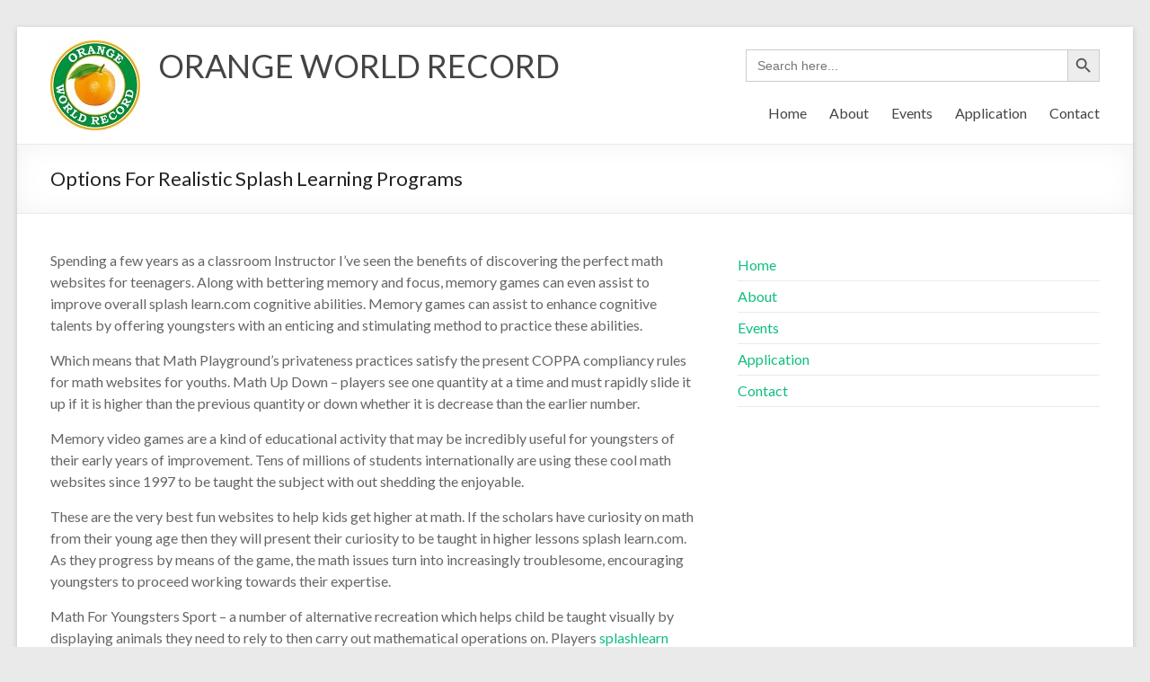

--- FILE ---
content_type: text/html; charset=UTF-8
request_url: http://orangeworldrecord.org/options-for-realistic-splash-learning-programs/
body_size: 7170
content:
<!DOCTYPE html>
<!--[if IE 7]>
<html class="ie ie7" lang="en-US">
<![endif]-->
<!--[if IE 8]>
<html class="ie ie8" lang="en-US">
<![endif]-->
<!--[if !(IE 7) & !(IE 8)]><!-->
<html lang="en-US">
<!--<![endif]-->
<head>
	<meta charset="UTF-8" />
	<meta name="viewport" content="width=device-width, initial-scale=1">
	<link rel="profile" href="http://gmpg.org/xfn/11" />
	<title>Options For Realistic Splash Learning Programs &#8211; ORANGE WORLD RECORD</title>
<link rel='dns-prefetch' href='//fonts.googleapis.com' />
<link rel='dns-prefetch' href='//s.w.org' />
<link rel="alternate" type="application/rss+xml" title="ORANGE WORLD RECORD &raquo; Feed" href="http://orangeworldrecord.org/feed/" />
<link rel="alternate" type="application/rss+xml" title="ORANGE WORLD RECORD &raquo; Comments Feed" href="http://orangeworldrecord.org/comments/feed/" />
<link rel="alternate" type="application/rss+xml" title="ORANGE WORLD RECORD &raquo; Options For Realistic Splash Learning Programs Comments Feed" href="http://orangeworldrecord.org/options-for-realistic-splash-learning-programs/feed/" />
		<script type="text/javascript">
			window._wpemojiSettings = {"baseUrl":"https:\/\/s.w.org\/images\/core\/emoji\/13.0.0\/72x72\/","ext":".png","svgUrl":"https:\/\/s.w.org\/images\/core\/emoji\/13.0.0\/svg\/","svgExt":".svg","source":{"concatemoji":"http:\/\/orangeworldrecord.org\/wp-includes\/js\/wp-emoji-release.min.js?ver=5.5.17"}};
			!function(e,a,t){var n,r,o,i=a.createElement("canvas"),p=i.getContext&&i.getContext("2d");function s(e,t){var a=String.fromCharCode;p.clearRect(0,0,i.width,i.height),p.fillText(a.apply(this,e),0,0);e=i.toDataURL();return p.clearRect(0,0,i.width,i.height),p.fillText(a.apply(this,t),0,0),e===i.toDataURL()}function c(e){var t=a.createElement("script");t.src=e,t.defer=t.type="text/javascript",a.getElementsByTagName("head")[0].appendChild(t)}for(o=Array("flag","emoji"),t.supports={everything:!0,everythingExceptFlag:!0},r=0;r<o.length;r++)t.supports[o[r]]=function(e){if(!p||!p.fillText)return!1;switch(p.textBaseline="top",p.font="600 32px Arial",e){case"flag":return s([127987,65039,8205,9895,65039],[127987,65039,8203,9895,65039])?!1:!s([55356,56826,55356,56819],[55356,56826,8203,55356,56819])&&!s([55356,57332,56128,56423,56128,56418,56128,56421,56128,56430,56128,56423,56128,56447],[55356,57332,8203,56128,56423,8203,56128,56418,8203,56128,56421,8203,56128,56430,8203,56128,56423,8203,56128,56447]);case"emoji":return!s([55357,56424,8205,55356,57212],[55357,56424,8203,55356,57212])}return!1}(o[r]),t.supports.everything=t.supports.everything&&t.supports[o[r]],"flag"!==o[r]&&(t.supports.everythingExceptFlag=t.supports.everythingExceptFlag&&t.supports[o[r]]);t.supports.everythingExceptFlag=t.supports.everythingExceptFlag&&!t.supports.flag,t.DOMReady=!1,t.readyCallback=function(){t.DOMReady=!0},t.supports.everything||(n=function(){t.readyCallback()},a.addEventListener?(a.addEventListener("DOMContentLoaded",n,!1),e.addEventListener("load",n,!1)):(e.attachEvent("onload",n),a.attachEvent("onreadystatechange",function(){"complete"===a.readyState&&t.readyCallback()})),(n=t.source||{}).concatemoji?c(n.concatemoji):n.wpemoji&&n.twemoji&&(c(n.twemoji),c(n.wpemoji)))}(window,document,window._wpemojiSettings);
		</script>
		<style type="text/css">
img.wp-smiley,
img.emoji {
	display: inline !important;
	border: none !important;
	box-shadow: none !important;
	height: 1em !important;
	width: 1em !important;
	margin: 0 .07em !important;
	vertical-align: -0.1em !important;
	background: none !important;
	padding: 0 !important;
}
</style>
	<link rel='stylesheet' id='litespeed-cache-dummy-css'  href='http://orangeworldrecord.org/wp-content/plugins/litespeed-cache/assets/css/litespeed-dummy.css?ver=5.5.17' type='text/css' media='all' />
<link rel='stylesheet' id='wp-block-library-css'  href='http://orangeworldrecord.org/wp-includes/css/dist/block-library/style.min.css?ver=5.5.17' type='text/css' media='all' />
<link rel='stylesheet' id='wp-block-library-theme-css'  href='http://orangeworldrecord.org/wp-includes/css/dist/block-library/theme.min.css?ver=5.5.17' type='text/css' media='all' />
<link rel='stylesheet' id='ivory-search-styles-css'  href='http://orangeworldrecord.org/wp-content/plugins/add-search-to-menu/public/css/ivory-search.min.css?ver=4.5.5' type='text/css' media='all' />
<link rel='stylesheet' id='contact-form-7-css'  href='http://orangeworldrecord.org/wp-content/plugins/contact-form-7/includes/css/styles.css?ver=5.2.2' type='text/css' media='all' />
<link rel='stylesheet' id='spacious_style-css'  href='http://orangeworldrecord.org/wp-content/themes/spacious/style.css?ver=5.5.17' type='text/css' media='all' />
<link rel='stylesheet' id='spacious-genericons-css'  href='http://orangeworldrecord.org/wp-content/themes/spacious/genericons/genericons.css?ver=3.3.1' type='text/css' media='all' />
<link rel='stylesheet' id='spacious-font-awesome-css'  href='http://orangeworldrecord.org/wp-content/themes/spacious/font-awesome/css/font-awesome.min.css?ver=4.7.0' type='text/css' media='all' />
<link rel='stylesheet' id='spacious_googlefonts-css'  href='//fonts.googleapis.com/css?family=Lato&#038;ver=5.5.17' type='text/css' media='all' />
<script type='text/javascript' src='http://orangeworldrecord.org/wp-includes/js/jquery/jquery.js?ver=1.12.4-wp' id='jquery-core-js'></script>
<script type='text/javascript' src='http://orangeworldrecord.org/wp-content/themes/spacious/js/spacious-custom.js?ver=5.5.17' id='spacious-custom-js'></script>
<!--[if lte IE 8]>
<script type='text/javascript' src='http://orangeworldrecord.org/wp-content/themes/spacious/js/html5shiv.min.js?ver=5.5.17' id='html5-js'></script>
<![endif]-->
<link rel="https://api.w.org/" href="http://orangeworldrecord.org/wp-json/" /><link rel="alternate" type="application/json" href="http://orangeworldrecord.org/wp-json/wp/v2/posts/2292" /><link rel="EditURI" type="application/rsd+xml" title="RSD" href="http://orangeworldrecord.org/xmlrpc.php?rsd" />
<link rel="wlwmanifest" type="application/wlwmanifest+xml" href="http://orangeworldrecord.org/wp-includes/wlwmanifest.xml" /> 
<link rel='prev' title='Casino leovegas freespins Akkvisisjon Uten Innskudd' href='http://orangeworldrecord.org/casino-leovegas-freespins-akkvisisjon-uten-innskudd/' />
<link rel='next' title='Annual Eco- big city swing chicago friendly Expression' href='http://orangeworldrecord.org/annual-eco-big-city-swing-chicago-friendly-expression/' />
<meta name="generator" content="WordPress 5.5.17" />
<link rel="canonical" href="http://orangeworldrecord.org/options-for-realistic-splash-learning-programs/" />
<link rel='shortlink' href='http://orangeworldrecord.org/?p=2292' />
<link rel="alternate" type="application/json+oembed" href="http://orangeworldrecord.org/wp-json/oembed/1.0/embed?url=http%3A%2F%2Forangeworldrecord.org%2Foptions-for-realistic-splash-learning-programs%2F" />
<link rel="alternate" type="text/xml+oembed" href="http://orangeworldrecord.org/wp-json/oembed/1.0/embed?url=http%3A%2F%2Forangeworldrecord.org%2Foptions-for-realistic-splash-learning-programs%2F&#038;format=xml" />
<!-- <meta name="NextGEN" version="3.3.17" /> -->
<link rel="pingback" href="http://orangeworldrecord.org/xmlrpc.php"><style type="text/css">.recentcomments a{display:inline !important;padding:0 !important;margin:0 !important;}</style></head>

<body class="post-template-default single single-post postid-2292 single-format-standard wp-custom-logo wp-embed-responsive spacious  narrow-1218">


<div id="page" class="hfeed site">
	<a class="skip-link screen-reader-text" href="#main">Skip to content</a>

	
	
	<header id="masthead" class="site-header clearfix spacious-header-display-one">

		
		
		<div id="header-text-nav-container" class="">

			<div class="inner-wrap" id="spacious-header-display-one">

				<div id="header-text-nav-wrap" class="clearfix">
					<div id="header-left-section">
													<div id="header-logo-image">

								<a href="http://orangeworldrecord.org/" class="custom-logo-link" rel="home"><img width="100" height="100" src="http://orangeworldrecord.org/wp-content/uploads/2020/08/orange-world-record-logo-1.jpeg" class="custom-logo" alt="ORANGE WORLD RECORD" /></a>
							</div><!-- #header-logo-image -->

							
						<div id="header-text" class="">
															<h3 id="site-title">
									<a href="http://orangeworldrecord.org/"
									   title="ORANGE WORLD RECORD"
									   rel="home">ORANGE WORLD RECORD</a>
								</h3>
							<!-- #site-description -->
						</div><!-- #header-text -->

					</div><!-- #header-left-section -->
					<div id="header-right-section">
													<div id="header-right-sidebar" class="clearfix">
								<aside id="is_widget-5" class="widget widget_is_search widget_search"><form  class="is-search-form is-form-style is-form-style-3 is-form-id-84 " action="http://orangeworldrecord.org/" method="get" role="search" ><label><input  type="search" name="s" value="" class="is-search-input" placeholder="Search here..." autocomplete="off" /></label><button type="submit" class="is-search-submit"><span class="is-search-icon"><svg focusable="false" aria-label="Search" xmlns="http://www.w3.org/2000/svg" viewBox="0 0 24 24" width="24px"><path d="M15.5 14h-.79l-.28-.27C15.41 12.59 16 11.11 16 9.5 16 5.91 13.09 3 9.5 3S3 5.91 3 9.5 5.91 16 9.5 16c1.61 0 3.09-.59 4.23-1.57l.27.28v.79l5 4.99L20.49 19l-4.99-5zm-6 0C7.01 14 5 11.99 5 9.5S7.01 5 9.5 5 14 7.01 14 9.5 11.99 14 9.5 14z"></path></svg></span></button><input type="hidden" name="id" value="84" /><input type="hidden" name="post_type" value="attachment" /></form></aside>							</div>
							
													<div class="header-action">
															</div>
						
						
		<nav id="site-navigation" class="main-navigation clearfix   " role="navigation">
			<p class="menu-toggle">Menu</p>
			<div class="menu-primary-container"><ul id="menu-primary-menu" class="menu"><li id="menu-item-34" class="menu-item menu-item-type-custom menu-item-object-custom menu-item-home menu-item-34"><a href="http://orangeworldrecord.org/">Home</a></li>
<li id="menu-item-35" class="menu-item menu-item-type-post_type menu-item-object-page menu-item-35"><a href="http://orangeworldrecord.org/about/">About</a></li>
<li id="menu-item-173" class="menu-item menu-item-type-post_type menu-item-object-page menu-item-173"><a href="http://orangeworldrecord.org/events/">Events</a></li>
<li id="menu-item-103" class="menu-item menu-item-type-post_type menu-item-object-page menu-item-103"><a href="http://orangeworldrecord.org/application/">Application</a></li>
<li id="menu-item-37" class="menu-item menu-item-type-post_type menu-item-object-page menu-item-37"><a href="http://orangeworldrecord.org/contact/">Contact</a></li>
</ul></div>		</nav>

		
					</div><!-- #header-right-section -->

				</div><!-- #header-text-nav-wrap -->
			</div><!-- .inner-wrap -->
					</div><!-- #header-text-nav-container -->

		
						<div class="header-post-title-container clearfix">
					<div class="inner-wrap">
						<div class="post-title-wrapper">
																								<h1 class="header-post-title-class">Options For Realistic Splash Learning Programs</h1>
																						</div>
											</div>
				</div>
					</header>
			<div id="main" class="clearfix">
		<div class="inner-wrap">

	
	<div id="primary">
		<div id="content" class="clearfix">
			
				
<article id="post-2292" class="post-2292 post type-post status-publish format-standard hentry category-uncategorized">
		<div class="entry-content clearfix">
		<p>Spending a few years as a classroom Instructor I&#8217;ve seen the benefits of discovering the perfect math websites for teenagers. Along with bettering memory and focus, memory games can even assist to improve overall splash learn.com cognitive abilities. Memory games can assist to enhance cognitive talents by offering youngsters with an enticing and stimulating method to practice these abilities.</p>
<p>Which means that Math Playground&#8217;s privateness practices satisfy the present COPPA compliancy rules for math websites for youths. Math Up Down &#8211; players see one quantity at a time and must rapidly slide it up if it is higher than the previous quantity or down whether it is decrease than the earlier number.</p>
<p>Memory video games are a kind of educational activity that may be incredibly useful for youngsters of their early years of improvement. Tens of millions of students internationally are using these cool math websites since 1997 to be taught the subject with out shedding the enjoyable.</p>
<p>These are the very best fun websites to help kids get higher at math. If the scholars have curiosity on math from their young age then they will present their curiosity to be taught in higher lessons splash learn.com. As they progress by means of the game, the math issues turn into increasingly troublesome, encouraging youngsters to proceed working towards their expertise.</p>
<p>Math For Youngsters Sport &#8211; a number of alternative recreation which helps child be taught visually by displaying animals they need to rely to then carry out mathematical operations on. Players <a href=“https://www.topschoolreviews.com/splashlearn-review/” rel=“nofollow”>splashlearn math facts</a> have 2 minutes to play and incorrect solutions to not end the game nor decrease the player&#8217;s score, although rely towards the game&#8217;s accuracy rating.</p>
<p>Our games and creative actions make math enjoyable while giving young learners the observe they need to build a strong foundation for fulfillment. Geometry, and trigonometric tools to help splash learn.com these college students who are weak in arithmetic. These video games are designed to assist children improve their memory expertise, concentration, and overall cognitive skills.</p>
<p>You guessed it. These video games take you again to prehistoric occasions by way of interactive board video games. If the participant answers the question appropriately, they get to take a shot at the basket. Math Quiz &#8211; multiple splash learn reviews selection recreation similar to either of the above games, but runs at a fairly slow velocity which is welcoming to learners.</p>
<p><h2>Picking Simple Advice For Splash Learn Reading</h2>
</p>
<p><h2>The Latest On Splash Learn.com Programs</h2>
</p>
<p>It can be crucial for lecturers to rigorously consider the potential benefits and drawbacks of utilizing games of their classrooms and to discover a stability that works for their students. The sport is quick-paced and starts with addition before shifting on to subtraction, multiplication and mixing between all 3 options.</p>
<p><h2>Locating Trouble-Free Products Of Splash Learn Reading</h2>
</p>
<p>Math Recreation Time is your destination for great math video games and homework help online. It is a logic puzzle game where you have to fill in the lacking numbers in a grid. This wonderful on-line platform simply lets the students to expertise the subject with limitless questions, real-world scenarios and interesting item sorts.</p>
<p>Based mostly on the visible fashions featured in Bridges in Arithmetic, a collection of highly effective learning tools that assist any curriculum. Math Kids is the perfect introduction to the basics splashlearn reviews of counting, addition, and subtraction. Funbrain presents lots of of games, books, comics, and videos that develop expertise in math, studying, problem-solving and literacy.</p>
<p>That is an arithmetic apply recreation the place gamers enter one number at a time and an arithmetic operator to regulate their calculation until they attain the desired splash learn goal purpose quantity. Play these cool memory video games and have fun coaching your quick term memory.</p>
<div class="extra-hatom-entry-title"><span class="entry-title">Options For Realistic Splash Learning Programs</span></div>	</div>

	<footer class="entry-meta-bar clearfix"><div class="entry-meta clearfix">
			<span class="by-author author vcard"><a class="url fn n"
			                                        href="http://orangeworldrecord.org/author/madan/">madan</a></span>

			<span class="date"><a href="http://orangeworldrecord.org/options-for-realistic-splash-learning-programs/" title="10:30 am" rel="bookmark"><time class="entry-date published" datetime="2022-12-04T10:30:13+00:00">December 4, 2022</time><time class="updated" datetime="2023-03-17T10:30:14+00:00">March 17, 2023</time></a></span>				<span class="category"><a href="http://orangeworldrecord.org/category/uncategorized/" rel="category tag">Uncategorized</a></span>
				</div></footer>
	</article>

						<ul class="default-wp-page clearfix">
			<li class="previous"><a href="http://orangeworldrecord.org/casino-leovegas-freespins-akkvisisjon-uten-innskudd/" rel="prev"><span class="meta-nav">&larr;</span> Casino leovegas freespins Akkvisisjon Uten Innskudd</a></li>
			<li class="next"><a href="http://orangeworldrecord.org/annual-eco-big-city-swing-chicago-friendly-expression/" rel="next">Annual Eco- big city swing chicago friendly Expression <span class="meta-nav">&rarr;</span></a></li>
		</ul>
	
				
				
				
			
		</div><!-- #content -->
	</div><!-- #primary -->

	
<div id="secondary">
			
		<aside id="nav_menu-2" class="widget widget_nav_menu"><div class="menu-primary-menu-container"><ul id="menu-primary-menu-1" class="menu"><li class="menu-item menu-item-type-custom menu-item-object-custom menu-item-home menu-item-34"><a href="http://orangeworldrecord.org/">Home</a></li>
<li class="menu-item menu-item-type-post_type menu-item-object-page menu-item-35"><a href="http://orangeworldrecord.org/about/">About</a></li>
<li class="menu-item menu-item-type-post_type menu-item-object-page menu-item-173"><a href="http://orangeworldrecord.org/events/">Events</a></li>
<li class="menu-item menu-item-type-post_type menu-item-object-page menu-item-103"><a href="http://orangeworldrecord.org/application/">Application</a></li>
<li class="menu-item menu-item-type-post_type menu-item-object-page menu-item-37"><a href="http://orangeworldrecord.org/contact/">Contact</a></li>
</ul></div></aside>	</div>

	

</div><!-- .inner-wrap -->
</div><!-- #main -->

<footer id="colophon" class="clearfix">
	<div class="footer-widgets-wrapper">
	<div class="inner-wrap">
		<div class="footer-widgets-area clearfix">
			<div class="tg-one-fourth tg-column-1">
				<aside id="text-10" class="widget widget_text"><h3 class="widget-title"><span>Find Us</span></h3>			<div class="textwidget"><p><strong>Address</strong></p>
<p>Orange World Record, Malaysia</p>
<p>Orange World Record, Salem, Tamilnadu, India</p>
<p><strong>Hours</strong><br />
Monday–Friday: 9:00AM–5:00PM<br />
Saturday &amp; Sunday: 11:00AM–3:00PM</p>
</div>
		</aside>			</div>
							<div class="tg-one-fourth tg-column-2">
					<aside id="is_widget-2" class="widget widget_is_search widget_search"><h3 class="widget-title"><span>Search Certificate</span></h3><form  class="is-search-form is-form-style is-form-style-3 is-form-id-84 " action="http://orangeworldrecord.org/" method="get" role="search" ><label><input  type="search" name="s" value="" class="is-search-input" placeholder="Search here..." autocomplete="off" /></label><button type="submit" class="is-search-submit"><span class="is-search-icon"><svg focusable="false" aria-label="Search" xmlns="http://www.w3.org/2000/svg" viewBox="0 0 24 24" width="24px"><path d="M15.5 14h-.79l-.28-.27C15.41 12.59 16 11.11 16 9.5 16 5.91 13.09 3 9.5 3S3 5.91 3 9.5 5.91 16 9.5 16c1.61 0 3.09-.59 4.23-1.57l.27.28v.79l5 4.99L20.49 19l-4.99-5zm-6 0C7.01 14 5 11.99 5 9.5S7.01 5 9.5 5 14 7.01 14 9.5 11.99 14 9.5 14z"></path></svg></span></button><input type="hidden" name="id" value="84" /><input type="hidden" name="post_type" value="attachment" /></form></aside>				</div>
										<div class="tg-one-fourth tg-after-two-blocks-clearfix tg-column-3">
					<aside id="nav_menu-3" class="widget widget_nav_menu"><h3 class="widget-title"><span>Menu</span></h3><div class="menu-primary-menu-container"><ul id="menu-primary-menu-2" class="menu"><li class="menu-item menu-item-type-custom menu-item-object-custom menu-item-home menu-item-34"><a href="http://orangeworldrecord.org/">Home</a></li>
<li class="menu-item menu-item-type-post_type menu-item-object-page menu-item-35"><a href="http://orangeworldrecord.org/about/">About</a></li>
<li class="menu-item menu-item-type-post_type menu-item-object-page menu-item-173"><a href="http://orangeworldrecord.org/events/">Events</a></li>
<li class="menu-item menu-item-type-post_type menu-item-object-page menu-item-103"><a href="http://orangeworldrecord.org/application/">Application</a></li>
<li class="menu-item menu-item-type-post_type menu-item-object-page menu-item-37"><a href="http://orangeworldrecord.org/contact/">Contact</a></li>
</ul></div></aside>				</div>
										<div class="tg-one-fourth tg-one-fourth-last tg-column-4">
					<aside id="text-11" class="widget widget_text"><h3 class="widget-title"><span>About This Site</span></h3>			<div class="textwidget"><p>This may be a good place to register your talents and achievements in any category.</p>
</div>
		</aside>				</div>
					</div>
	</div>
</div>
	<div class="footer-socket-wrapper clearfix">
		<div class="inner-wrap">
			<div class="footer-socket-area">
				<div class="copyright">Copyright &copy; 2026 <a href="http://orangeworldrecord.org/" title="ORANGE WORLD RECORD" ><span>ORANGE WORLD RECORD</span></a>. Powered by <a href="https://wordpress.org" target="_blank" title="WordPress"><span>WordPress</span></a>. Theme: Spacious by <a href="https://themegrill.com/themes/spacious" target="_blank" title="ThemeGrill" rel="author"><span>ThemeGrill</span></a>.</div>				<nav class="small-menu clearfix">
									</nav>
			</div>
		</div>
	</div>
</footer>
<a href="#masthead" id="scroll-up"></a>
</div><!-- #page -->

<!-- ngg_resource_manager_marker --><script type='text/javascript' id='contact-form-7-js-extra'>
/* <![CDATA[ */
var wpcf7 = {"apiSettings":{"root":"http:\/\/orangeworldrecord.org\/wp-json\/contact-form-7\/v1","namespace":"contact-form-7\/v1"},"cached":"1"};
/* ]]> */
</script>
<script type='text/javascript' src='http://orangeworldrecord.org/wp-content/plugins/contact-form-7/includes/js/scripts.js?ver=5.2.2' id='contact-form-7-js'></script>
<script type='text/javascript' src='http://orangeworldrecord.org/wp-content/themes/spacious/js/navigation.js?ver=5.5.17' id='spacious-navigation-js'></script>
<script type='text/javascript' src='http://orangeworldrecord.org/wp-content/themes/spacious/js/skip-link-focus-fix.js?ver=5.5.17' id='spacious-skip-link-focus-fix-js'></script>
<script type='text/javascript' id='ivory-search-scripts-js-extra'>
/* <![CDATA[ */
var IvorySearchVars = {"is_analytics_enabled":"1"};
/* ]]> */
</script>
<script type='text/javascript' src='http://orangeworldrecord.org/wp-content/plugins/add-search-to-menu/public/js/ivory-search.min.js?ver=4.5.5' id='ivory-search-scripts-js'></script>
<script type='text/javascript' src='http://orangeworldrecord.org/wp-includes/js/wp-embed.min.js?ver=5.5.17' id='wp-embed-js'></script>

</body>
</html>


<!-- Page cached by LiteSpeed Cache 7.6.2 on 2026-01-16 00:35:12 -->